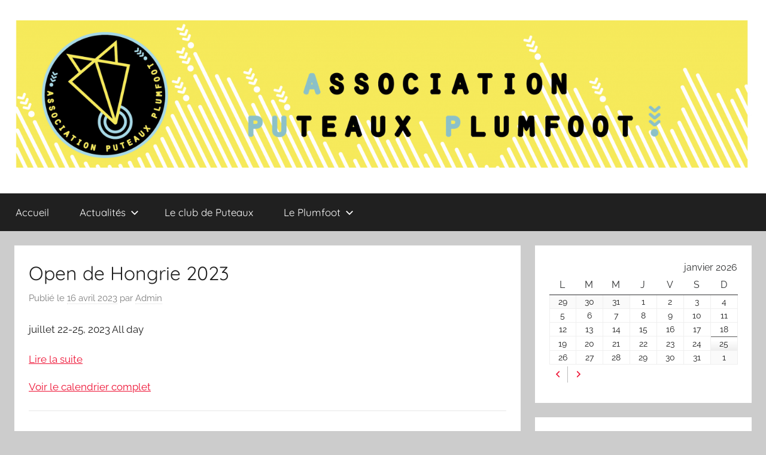

--- FILE ---
content_type: text/html; charset=UTF-8
request_url: http://www.apup.fr/mc-events/open-de-hongrie-2023/
body_size: 13272
content:
<!DOCTYPE html>
<html lang="fr-FR">

<head>
<meta charset="UTF-8">
<meta name="viewport" content="width=device-width, initial-scale=1">
<link rel="profile" href="http://gmpg.org/xfn/11">

<title>Open de Hongrie 2023 &#8211; Association Puteaux Plumfoot</title>
<meta name='robots' content='max-image-preview:large' />
<link rel='dns-prefetch' href='//www.apup.fr' />
<link rel='dns-prefetch' href='//cdnjs.cloudflare.com' />
<link rel='dns-prefetch' href='//use.fontawesome.com' />
<link rel='dns-prefetch' href='//s.w.org' />
<link rel="alternate" type="application/rss+xml" title="Association Puteaux Plumfoot &raquo; Flux" href="http://www.apup.fr/feed/" />
<link rel="alternate" type="application/rss+xml" title="Association Puteaux Plumfoot &raquo; Flux des commentaires" href="http://www.apup.fr/comments/feed/" />
		<script type="text/javascript">
			window._wpemojiSettings = {"baseUrl":"https:\/\/s.w.org\/images\/core\/emoji\/13.1.0\/72x72\/","ext":".png","svgUrl":"https:\/\/s.w.org\/images\/core\/emoji\/13.1.0\/svg\/","svgExt":".svg","source":{"concatemoji":"http:\/\/www.apup.fr\/wp-includes\/js\/wp-emoji-release.min.js?ver=5.8.12"}};
			!function(e,a,t){var n,r,o,i=a.createElement("canvas"),p=i.getContext&&i.getContext("2d");function s(e,t){var a=String.fromCharCode;p.clearRect(0,0,i.width,i.height),p.fillText(a.apply(this,e),0,0);e=i.toDataURL();return p.clearRect(0,0,i.width,i.height),p.fillText(a.apply(this,t),0,0),e===i.toDataURL()}function c(e){var t=a.createElement("script");t.src=e,t.defer=t.type="text/javascript",a.getElementsByTagName("head")[0].appendChild(t)}for(o=Array("flag","emoji"),t.supports={everything:!0,everythingExceptFlag:!0},r=0;r<o.length;r++)t.supports[o[r]]=function(e){if(!p||!p.fillText)return!1;switch(p.textBaseline="top",p.font="600 32px Arial",e){case"flag":return s([127987,65039,8205,9895,65039],[127987,65039,8203,9895,65039])?!1:!s([55356,56826,55356,56819],[55356,56826,8203,55356,56819])&&!s([55356,57332,56128,56423,56128,56418,56128,56421,56128,56430,56128,56423,56128,56447],[55356,57332,8203,56128,56423,8203,56128,56418,8203,56128,56421,8203,56128,56430,8203,56128,56423,8203,56128,56447]);case"emoji":return!s([10084,65039,8205,55357,56613],[10084,65039,8203,55357,56613])}return!1}(o[r]),t.supports.everything=t.supports.everything&&t.supports[o[r]],"flag"!==o[r]&&(t.supports.everythingExceptFlag=t.supports.everythingExceptFlag&&t.supports[o[r]]);t.supports.everythingExceptFlag=t.supports.everythingExceptFlag&&!t.supports.flag,t.DOMReady=!1,t.readyCallback=function(){t.DOMReady=!0},t.supports.everything||(n=function(){t.readyCallback()},a.addEventListener?(a.addEventListener("DOMContentLoaded",n,!1),e.addEventListener("load",n,!1)):(e.attachEvent("onload",n),a.attachEvent("onreadystatechange",function(){"complete"===a.readyState&&t.readyCallback()})),(n=t.source||{}).concatemoji?c(n.concatemoji):n.wpemoji&&n.twemoji&&(c(n.twemoji),c(n.wpemoji)))}(window,document,window._wpemojiSettings);
		</script>
		<style type="text/css">
img.wp-smiley,
img.emoji {
	display: inline !important;
	border: none !important;
	box-shadow: none !important;
	height: 1em !important;
	width: 1em !important;
	margin: 0 .07em !important;
	vertical-align: -0.1em !important;
	background: none !important;
	padding: 0 !important;
}
</style>
	<link rel='stylesheet' id='donovan-theme-fonts-css'  href='http://www.apup.fr/wp-content/fonts/31d1c835b49afc52c6c7563bb24da970.css?ver=20201110' type='text/css' media='all' />
<link rel='stylesheet' id='wp-block-library-css'  href='http://www.apup.fr/wp-includes/css/dist/block-library/style.min.css?ver=5.8.12' type='text/css' media='all' />
<link rel='stylesheet' id='contact-form-7-css'  href='http://www.apup.fr/wp-content/plugins/contact-form-7/includes/css/styles.css?ver=5.4.2' type='text/css' media='all' />
<link rel='stylesheet' id='dashicons-css'  href='http://www.apup.fr/wp-includes/css/dashicons.min.css?ver=5.8.12' type='text/css' media='all' />
<link rel='stylesheet' id='my-calendar-reset-css'  href='http://www.apup.fr/wp-content/plugins/my-calendar/css/reset.css?ver=5.8.12' type='text/css' media='all' />
<link rel='stylesheet' id='my-calendar-style-css'  href='http://www.apup.fr/wp-content/plugins/my-calendar/styles/twentytwenty.css?ver=5.8.12' type='text/css' media='all' />
<link rel='stylesheet' id='donovan-stylesheet-css'  href='http://www.apup.fr/wp-content/themes/donovan/style.css?ver=1.8.4' type='text/css' media='all' />
<style id='donovan-stylesheet-inline-css' type='text/css'>
.site-title, .site-description { position: absolute; clip: rect(1px, 1px, 1px, 1px); width: 1px; height: 1px; overflow: hidden; }
</style>
<link rel='stylesheet' id='nextgen_widgets_style-css'  href='http://www.apup.fr/wp-content/plugins/nextgen-gallery/products/photocrati_nextgen/modules/widget/static/widgets.css?ver=3.15' type='text/css' media='all' />
<link rel='stylesheet' id='nextgen_basic_thumbnails_style-css'  href='http://www.apup.fr/wp-content/plugins/nextgen-gallery/products/photocrati_nextgen/modules/nextgen_basic_gallery/static/thumbnails/nextgen_basic_thumbnails.css?ver=3.15' type='text/css' media='all' />
<link rel='stylesheet' id='ngg_basic_slideshow_style-css'  href='http://www.apup.fr/wp-content/plugins/nextgen-gallery/products/photocrati_nextgen/modules/nextgen_basic_gallery/static/slideshow/ngg_basic_slideshow.css?ver=3.15' type='text/css' media='all' />
<link rel='stylesheet' id='ngg_slick_slideshow_style-css'  href='http://www.apup.fr/wp-content/plugins/nextgen-gallery/products/photocrati_nextgen/modules/nextgen_basic_gallery/static/slideshow/slick/slick.css?ver=3.15' type='text/css' media='all' />
<link rel='stylesheet' id='ngg_slick_slideshow_theme-css'  href='http://www.apup.fr/wp-content/plugins/nextgen-gallery/products/photocrati_nextgen/modules/nextgen_basic_gallery/static/slideshow/slick/slick-theme.css?ver=3.15' type='text/css' media='all' />
<link rel='stylesheet' id='ngg_trigger_buttons-css'  href='http://www.apup.fr/wp-content/plugins/nextgen-gallery/products/photocrati_nextgen/modules/nextgen_gallery_display/static/trigger_buttons.css?ver=3.15' type='text/css' media='all' />
<link rel='stylesheet' id='fancybox-0-css'  href='http://www.apup.fr/wp-content/plugins/nextgen-gallery/products/photocrati_nextgen/modules/lightbox/static/fancybox/jquery.fancybox-1.3.4.css?ver=3.15' type='text/css' media='all' />
<link rel='stylesheet' id='fontawesome_v4_shim_style-css'  href='https://use.fontawesome.com/releases/v5.3.1/css/v4-shims.css?ver=5.8.12' type='text/css' media='all' />
<link rel='stylesheet' id='fontawesome-css'  href='https://use.fontawesome.com/releases/v5.3.1/css/all.css?ver=5.8.12' type='text/css' media='all' />
<link rel='stylesheet' id='nextgen_basic_slideshow_style-css'  href='http://www.apup.fr/wp-content/plugins/nextgen-gallery/products/photocrati_nextgen/modules/nextgen_basic_gallery/static/slideshow/ngg_basic_slideshow.css?ver=3.15' type='text/css' media='all' />
<link rel='stylesheet' id='um_fonticons_ii-css'  href='http://www.apup.fr/wp-content/plugins/ultimate-member/assets/css/um-fonticons-ii.css?ver=2.2.4' type='text/css' media='all' />
<link rel='stylesheet' id='um_fonticons_fa-css'  href='http://www.apup.fr/wp-content/plugins/ultimate-member/assets/css/um-fonticons-fa.css?ver=2.2.4' type='text/css' media='all' />
<link rel='stylesheet' id='select2-css'  href='http://www.apup.fr/wp-content/plugins/ultimate-member/assets/css/select2/select2.min.css?ver=4.0.13' type='text/css' media='all' />
<link rel='stylesheet' id='um_crop-css'  href='http://www.apup.fr/wp-content/plugins/ultimate-member/assets/css/um-crop.css?ver=2.2.4' type='text/css' media='all' />
<link rel='stylesheet' id='um_modal-css'  href='http://www.apup.fr/wp-content/plugins/ultimate-member/assets/css/um-modal.css?ver=2.2.4' type='text/css' media='all' />
<link rel='stylesheet' id='um_styles-css'  href='http://www.apup.fr/wp-content/plugins/ultimate-member/assets/css/um-styles.css?ver=2.2.4' type='text/css' media='all' />
<link rel='stylesheet' id='um_profile-css'  href='http://www.apup.fr/wp-content/plugins/ultimate-member/assets/css/um-profile.css?ver=2.2.4' type='text/css' media='all' />
<link rel='stylesheet' id='um_account-css'  href='http://www.apup.fr/wp-content/plugins/ultimate-member/assets/css/um-account.css?ver=2.2.4' type='text/css' media='all' />
<link rel='stylesheet' id='um_misc-css'  href='http://www.apup.fr/wp-content/plugins/ultimate-member/assets/css/um-misc.css?ver=2.2.4' type='text/css' media='all' />
<link rel='stylesheet' id='um_fileupload-css'  href='http://www.apup.fr/wp-content/plugins/ultimate-member/assets/css/um-fileupload.css?ver=2.2.4' type='text/css' media='all' />
<link rel='stylesheet' id='um_datetime-css'  href='http://www.apup.fr/wp-content/plugins/ultimate-member/assets/css/pickadate/default.css?ver=2.2.4' type='text/css' media='all' />
<link rel='stylesheet' id='um_datetime_date-css'  href='http://www.apup.fr/wp-content/plugins/ultimate-member/assets/css/pickadate/default.date.css?ver=2.2.4' type='text/css' media='all' />
<link rel='stylesheet' id='um_datetime_time-css'  href='http://www.apup.fr/wp-content/plugins/ultimate-member/assets/css/pickadate/default.time.css?ver=2.2.4' type='text/css' media='all' />
<link rel='stylesheet' id='um_raty-css'  href='http://www.apup.fr/wp-content/plugins/ultimate-member/assets/css/um-raty.css?ver=2.2.4' type='text/css' media='all' />
<link rel='stylesheet' id='um_scrollbar-css'  href='http://www.apup.fr/wp-content/plugins/ultimate-member/assets/css/simplebar.css?ver=2.2.4' type='text/css' media='all' />
<link rel='stylesheet' id='um_tipsy-css'  href='http://www.apup.fr/wp-content/plugins/ultimate-member/assets/css/um-tipsy.css?ver=2.2.4' type='text/css' media='all' />
<link rel='stylesheet' id='um_responsive-css'  href='http://www.apup.fr/wp-content/plugins/ultimate-member/assets/css/um-responsive.css?ver=2.2.4' type='text/css' media='all' />
<link rel='stylesheet' id='um_default_css-css'  href='http://www.apup.fr/wp-content/plugins/ultimate-member/assets/css/um-old-default.css?ver=2.2.4' type='text/css' media='all' />
<link rel='stylesheet' id='nggallery-css'  href='http://www.apup.fr/wp-content/plugins/nextgen-gallery/products/photocrati_nextgen/modules/ngglegacy/css/nggallery.css?ver=3.15' type='text/css' media='all' />
<script type='text/javascript' src='http://www.apup.fr/wp-includes/js/jquery/jquery.min.js?ver=3.6.0' id='jquery-core-js'></script>
<script type='text/javascript' src='http://www.apup.fr/wp-includes/js/jquery/jquery-migrate.min.js?ver=3.3.2' id='jquery-migrate-js'></script>
<script type='text/javascript' src='http://www.apup.fr/wp-content/themes/donovan/assets/js/svgxuse.min.js?ver=1.2.6' id='svgxuse-js'></script>
<script type='text/javascript' src='http://www.apup.fr/wp-content/plugins/nextgen-gallery/products/photocrati_nextgen/modules/nextgen_basic_gallery/static/slideshow/slick/slick-1.8.0-modded.js?ver=3.15' id='ngg_slick-js'></script>
<script type='text/javascript' id='photocrati_ajax-js-extra'>
/* <![CDATA[ */
var photocrati_ajax = {"url":"http:\/\/www.apup.fr\/index.php?photocrati_ajax=1","wp_home_url":"http:\/\/www.apup.fr","wp_site_url":"http:\/\/www.apup.fr","wp_root_url":"http:\/\/www.apup.fr","wp_plugins_url":"http:\/\/www.apup.fr\/wp-content\/plugins","wp_content_url":"http:\/\/www.apup.fr\/wp-content","wp_includes_url":"http:\/\/www.apup.fr\/wp-includes\/","ngg_param_slug":"nggallery"};
/* ]]> */
</script>
<script type='text/javascript' src='http://www.apup.fr/wp-content/plugins/nextgen-gallery/products/photocrati_nextgen/modules/ajax/static/ajax.min.js?ver=3.15' id='photocrati_ajax-js'></script>
<script type='text/javascript' src='http://www.apup.fr/wp-content/plugins/nextgen-gallery/products/photocrati_nextgen/modules/nextgen_basic_gallery/static/slideshow/ngg_basic_slideshow.js?ver=3.15' id='photocrati-nextgen_basic_slideshow-js'></script>
<script type='text/javascript' src='https://use.fontawesome.com/releases/v5.3.1/js/v4-shims.js?ver=5.3.1' id='fontawesome_v4_shim-js'></script>
<script type='text/javascript' defer integrity="sha384-kW+oWsYx3YpxvjtZjFXqazFpA7UP/MbiY4jvs+RWZo2+N94PFZ36T6TFkc9O3qoB" crossorigin="anonymous" data-auto-replace-svg="false" data-keep-original-source="false" data-search-pseudo-elements src='https://use.fontawesome.com/releases/v5.3.1/js/all.js?ver=5.3.1' id='fontawesome-js'></script>
<script type='text/javascript' src='http://www.apup.fr/wp-content/plugins/ultimate-member/assets/js/um-gdpr.min.js?ver=2.2.4' id='um-gdpr-js'></script>
<meta name="generator" content="Ultimate Page Builder - 1.0.11"/>
<link rel="https://api.w.org/" href="http://www.apup.fr/wp-json/" /><link rel="EditURI" type="application/rsd+xml" title="RSD" href="http://www.apup.fr/xmlrpc.php?rsd" />
<link rel="wlwmanifest" type="application/wlwmanifest+xml" href="http://www.apup.fr/wp-includes/wlwmanifest.xml" /> 
<meta name="generator" content="WordPress 5.8.12" />
<link rel="canonical" href="http://www.apup.fr/mc-events/open-de-hongrie-2023/" />
<link rel='shortlink' href='http://www.apup.fr/?p=3948' />
<link rel="alternate" type="application/json+oembed" href="http://www.apup.fr/wp-json/oembed/1.0/embed?url=http%3A%2F%2Fwww.apup.fr%2Fmc-events%2Fopen-de-hongrie-2023%2F" />
<link rel="alternate" type="text/xml+oembed" href="http://www.apup.fr/wp-json/oembed/1.0/embed?url=http%3A%2F%2Fwww.apup.fr%2Fmc-events%2Fopen-de-hongrie-2023%2F&#038;format=xml" />

<link rel="stylesheet" href="http://www.apup.fr/wp-content/plugins/count-per-day/counter.css" type="text/css" />

<style type="text/css">
<!--
/* Styles by My Calendar - Joseph C Dolson https://www.joedolson.com/ */

.mc-main .mc_general .event-title, .mc-main .mc_general .event-title a { background: #ffffcc; color: #000000; }
.mc-main .mc_general .event-title a:hover, .mc-main .mc_general .event-title a:focus { background: #ffffff;}
.mc-main .mc_entrainements .event-title, .mc-main .mc_entrainements .event-title a { background: #81d742; color: #000000; }
.mc-main .mc_entrainements .event-title a:hover, .mc-main .mc_entrainements .event-title a:focus { background: #b4ff75;}
.mc-main .mc_comptitions .event-title, .mc-main .mc_comptitions .event-title a { background: #1e73be; color: #ffffff; }
.mc-main .mc_comptitions .event-title a:hover, .mc-main .mc_comptitions .event-title a:focus { background: #00408b;}
.mc-main .mc_save-the-date .event-title, .mc-main .mc_save-the-date .event-title a { background: #dd3333; color: #ffffff; }
.mc-main .mc_save-the-date .event-title a:hover, .mc-main .mc_save-the-date .event-title a:focus { background: #aa0000;}
.mc-main {--primary-dark: #313233; --primary-light: #fff; --secondary-light: #fff; --secondary-dark: #000; --highlight-dark: #666; --highlight-light: #efefef; --category-mc_general: #ffffcc; --category-mc_entrainements: #81d742; --category-mc_comptitions: #1e73be; --category-mc_save-the-date: #dd3333; }
-->
</style>		<style type="text/css">
			.um_request_name {
				display: none !important;
			}
		</style>
	<!-- Analytics by WP-Statistics v13.1 - https://wp-statistics.com/ -->
</head>

<body class="mc-events-template-default single single-mc-events postid-3948 wp-custom-logo wp-embed-responsive author-hidden categories-hidden post-thumbnails-hidden post-thumbnail-hidden">

	<div id="page" class="site">
		<a class="skip-link screen-reader-text" href="#content">Aller au contenu</a>

		
		
		<header id="masthead" class="site-header clearfix" role="banner">

			<div class="header-main container clearfix">

				<div id="logo" class="site-branding clearfix">

					<a href="http://www.apup.fr/" class="custom-logo-link" rel="home"><img width="3333" height="667" src="http://www.apup.fr/wp-content/uploads/2017/07/cropped-bandeau-site-APUP-7.png" class="custom-logo" alt="Association Puteaux Plumfoot" srcset="http://www.apup.fr/wp-content/uploads/2017/07/cropped-bandeau-site-APUP-7.png 3333w, http://www.apup.fr/wp-content/uploads/2017/07/cropped-bandeau-site-APUP-7-300x60.png 300w, http://www.apup.fr/wp-content/uploads/2017/07/cropped-bandeau-site-APUP-7-1024x205.png 1024w, http://www.apup.fr/wp-content/uploads/2017/07/cropped-bandeau-site-APUP-7-768x154.png 768w, http://www.apup.fr/wp-content/uploads/2017/07/cropped-bandeau-site-APUP-7-1536x307.png 1536w, http://www.apup.fr/wp-content/uploads/2017/07/cropped-bandeau-site-APUP-7-2048x410.png 2048w" sizes="(max-width: 3333px) 100vw, 3333px" /></a>					
			<p class="site-title"><a href="http://www.apup.fr/" rel="home">Association Puteaux Plumfoot</a></p>

							
				</div><!-- .site-branding -->

				
			</div><!-- .header-main -->

			

	<div id="main-navigation-wrap" class="primary-navigation-wrap">

		<div id="main-navigation-container" class="primary-navigation-container container">

			
			<button class="primary-menu-toggle menu-toggle" aria-controls="primary-menu" aria-expanded="false" >
				<svg class="icon icon-menu" aria-hidden="true" role="img"> <use xlink:href="http://www.apup.fr/wp-content/themes/donovan/assets/icons/genericons-neue.svg#menu"></use> </svg><svg class="icon icon-close" aria-hidden="true" role="img"> <use xlink:href="http://www.apup.fr/wp-content/themes/donovan/assets/icons/genericons-neue.svg#close"></use> </svg>				<span class="menu-toggle-text">Menu</span>
			</button>

			<div class="primary-navigation">

				<nav id="site-navigation" class="main-navigation" role="navigation"  aria-label="Primary Menu">

					<ul id="primary-menu" class="menu"><li id="menu-item-2389" class="menu-item menu-item-type-post_type menu-item-object-page menu-item-home menu-item-2389"><a href="http://www.apup.fr/">Accueil</a></li>
<li id="menu-item-47" class="menu-item menu-item-type-taxonomy menu-item-object-category menu-item-has-children menu-item-47"><a title="Actualités Plumfoot" href="http://www.apup.fr/category/actualites/">Actualités<svg class="icon icon-expand" aria-hidden="true" role="img"> <use xlink:href="http://www.apup.fr/wp-content/themes/donovan/assets/icons/genericons-neue.svg#expand"></use> </svg></a>
<ul class="sub-menu">
	<li id="menu-item-3535" class="menu-item menu-item-type-taxonomy menu-item-object-category menu-item-3535"><a href="http://www.apup.fr/category/actualites/puteaux/">Puteaux</a></li>
	<li id="menu-item-3533" class="menu-item menu-item-type-taxonomy menu-item-object-category menu-item-3533"><a href="http://www.apup.fr/category/actualites/france/">France</a></li>
	<li id="menu-item-3534" class="menu-item menu-item-type-taxonomy menu-item-object-category menu-item-3534"><a href="http://www.apup.fr/category/actualites/international/">International</a></li>
</ul>
</li>
<li id="menu-item-48" class="menu-item menu-item-type-taxonomy menu-item-object-category menu-item-48"><a href="http://www.apup.fr/category/club-puteaux/">Le club de Puteaux</a></li>
<li id="menu-item-49" class="menu-item menu-item-type-taxonomy menu-item-object-category menu-item-has-children menu-item-49"><a href="http://www.apup.fr/category/plumfoot/">Le Plumfoot<svg class="icon icon-expand" aria-hidden="true" role="img"> <use xlink:href="http://www.apup.fr/wp-content/themes/donovan/assets/icons/genericons-neue.svg#expand"></use> </svg></a>
<ul class="sub-menu">
	<li id="menu-item-3546" class="menu-item menu-item-type-taxonomy menu-item-object-category menu-item-3546"><a href="http://www.apup.fr/category/plumfoot/presentation/">Présentation</a></li>
	<li id="menu-item-3545" class="menu-item menu-item-type-taxonomy menu-item-object-category menu-item-3545"><a href="http://www.apup.fr/category/plumfoot/histoire/">Histoire</a></li>
</ul>
</li>
</ul>				</nav><!-- #site-navigation -->

			</div><!-- .primary-navigation -->

		</div>

	</div>



			
			
		</header><!-- #masthead -->

		
		<div id="content" class="site-content container">

			
	<div id="primary" class="content-area">
		<main id="main" class="site-main">

		
<article id="post-3948" class="post-3948 mc-events type-mc-events status-publish hentry mc-event-category-competitions comments-off">

	
	<div class="post-content">

		<header class="entry-header">

			<h1 class="entry-title"> Open de Hongrie 2023</h1>
			<div class="entry-meta post-details"><span class="posted-on meta-date">Publié le <a href="http://www.apup.fr/mc-events/open-de-hongrie-2023/" rel="bookmark"><time class="entry-date published updated" datetime="2023-04-16T21:45:39+02:00">16 avril 2023</time></a></span><span class="posted-by meta-author"> par <span class="author vcard"><a class="url fn n" href="http://www.apup.fr/author/trang/" title="Afficher tous les articles par Admin" rel="author">Admin</a></span></span></div>
		</header><!-- .entry-header -->

		<div class="entry-content clearfix">

			

	<div id='mc_single_22_629-single-' class='mc-mc_single_629 single-event mc_comptitions past-event mc_primary_competitions multidate vevent mc_rel_comptitions'>
	<span class="summary screen-reader-text">Open de Hongrie 2023</span>
	<div id='mc_single_22_629-single-details-' class='details no-image' role='alert' aria-labelledby='mc_629-title-' itemscope itemtype='http://schema.org/Event'>
	<meta itemprop='name' content='Open de Hongrie 2023' />

	
	<div class='time-block'>
		<p><span class='mc-event-date dtstart' itemprop='startDate' title='2023-07-22T00:00:00+01:00' content='2023-07-22T00:00:00+01:00'>juillet 22-25, 2023</span> <span class='event-time'>All day</span></p><meta itemprop='startDate' content='2023-07-22T00:00:00' /><meta itemprop='endDate' content='2023-07-25T23:59:59'/><meta itemprop="duration" content="PD4TH0M0"/>
	</div>
		<div class="sharing">	<p class='mc_details'><a aria-label='Détails de Open de Hongrie 2023' itemprop='url' href='http://www.apup.fr/my-calendar/?mc_id=629'>Lire la suite</a></p>
</div>
		<p class='view-full'><a href='http://www.apup.fr/my-calendar/'>Voir le calendrier complet</a></p>
	</div><!--end .details-->
	</div>

			
		</div><!-- .entry-content -->

		
	</div><!-- .post-content -->

	<footer class="entry-footer post-details">
			</footer><!-- .entry-footer -->

</article>

	<nav class="navigation post-navigation" role="navigation" aria-label="Publications">
		<h2 class="screen-reader-text">Navigation de l’article</h2>
		<div class="nav-links"><div class="nav-previous"><a href="http://www.apup.fr/mc-events/competition-nationale-a-montreuil-mai-2023/" rel="prev"><span class="nav-link-text">Article précédent</span><h3 class="entry-title"> Compétition nationale à Montreuil Mai 2023</h3></a></div><div class="nav-next"><a href="http://www.apup.fr/mc-events/championnat-de-france-a-puteaux-juillet-2023/" rel="next"><span class="nav-link-text">Article suivant</span><h3 class="entry-title"> Championnat de France à Puteaux Juillet 2023</h3></a></div></div>
	</nav>
		</main><!-- #main -->
	</div><!-- #primary -->


	<section id="secondary" class="sidebar widget-area clearfix" role="complementary">

		<section id="my_calendar_mini_widget-2" class="widget widget_my_calendar_mini_widget">
<div id="mc_mini_widget-2" class="mc-main mcjs listjs gridjs minijs ajaxjs mini month mc_mini_widget-2" aria-live='assertive' aria-atomic='true' aria-relevant='additions'>
<table class="my-calendar-table">
<caption class="heading my-calendar-month">janvier 2026 </caption>
<thead>
	<tr class='mc-row'>
		<th scope="col" class='day-heading mon'><span aria-hidden="true"><abbr title="Lundi">L</abbr></span><span class="screen-reader-text">lundi</span></th>
		<th scope="col" class='day-heading tues'><span aria-hidden="true"><abbr title="Mardi">M</abbr></span><span class="screen-reader-text">mardi</span></th>
		<th scope="col" class='day-heading wed'><span aria-hidden="true"><abbr title="Mercredi">M</abbr></span><span class="screen-reader-text">mercredi</span></th>
		<th scope="col" class='day-heading thur'><span aria-hidden="true"><abbr title="Jeudi">J</abbr></span><span class="screen-reader-text">jeudi</span></th>
		<th scope="col" class='day-heading fri'><span aria-hidden="true"><abbr title="Vendredi">V</abbr></span><span class="screen-reader-text">vendredi</span></th>
		<th scope="col" class='weekend-heading sat'><span aria-hidden="true"><abbr title="Samedi">S</abbr></span><span class="screen-reader-text">samedi</span></th>
		<th scope="col" class='weekend-heading sun'><span aria-hidden="true"><abbr title="Dimanche">D</abbr></span><span class="screen-reader-text">dimanche</span></th>
	</tr>
</thead>
<tbody>
<tr class='mc-row'><td class='no-events lundi lun past-day past-date  nextmonth no-events day-with-date'><span class='mc-date no-events'><span aria-hidden='true'>29</span><span class='screen-reader-text'>29 décembre 2025</span></span>
</td>
<td class='no-events mardi mar past-day past-date  nextmonth no-events day-with-date'><span class='mc-date no-events'><span aria-hidden='true'>30</span><span class='screen-reader-text'>30 décembre 2025</span></span>
</td>
<td class='no-events mercredi mer past-day past-date  nextmonth no-events day-with-date'><span class='mc-date no-events'><span aria-hidden='true'>31</span><span class='screen-reader-text'>31 décembre 2025</span></span>
</td>
<td class='no-events jeudi jeu past-day past-date   no-events day-with-date'><span class='mc-date no-events'><span aria-hidden='true'>1</span><span class='screen-reader-text'>1 janvier 2026</span></span>
</td>
<td class='no-events vendredi ven past-day past-date   no-events day-with-date'><span class='mc-date no-events'><span aria-hidden='true'>2</span><span class='screen-reader-text'>2 janvier 2026</span></span>
</td>
<td class='no-events samedi sam past-day past-date weekend  no-events day-with-date'><span class='mc-date no-events'><span aria-hidden='true'>3</span><span class='screen-reader-text'>3 janvier 2026</span></span>
</td>
<td class='no-events dimanche dim past-day past-date weekend  no-events day-with-date'><span class='mc-date no-events'><span aria-hidden='true'>4</span><span class='screen-reader-text'>4 janvier 2026</span></span>
</td>
</tr>
<!-- End Event Row -->
<tr class='mc-row'><td class='no-events lundi lun past-day past-date   no-events day-with-date'><span class='mc-date no-events'><span aria-hidden='true'>5</span><span class='screen-reader-text'>5 janvier 2026</span></span>
</td>
<td class='no-events mardi mar past-day past-date   no-events day-with-date'><span class='mc-date no-events'><span aria-hidden='true'>6</span><span class='screen-reader-text'>6 janvier 2026</span></span>
</td>
<td class='no-events mercredi mer past-day past-date   no-events day-with-date'><span class='mc-date no-events'><span aria-hidden='true'>7</span><span class='screen-reader-text'>7 janvier 2026</span></span>
</td>
<td class='no-events jeudi jeu past-day past-date   no-events day-with-date'><span class='mc-date no-events'><span aria-hidden='true'>8</span><span class='screen-reader-text'>8 janvier 2026</span></span>
</td>
<td class='no-events vendredi ven past-day past-date   no-events day-with-date'><span class='mc-date no-events'><span aria-hidden='true'>9</span><span class='screen-reader-text'>9 janvier 2026</span></span>
</td>
<td class='no-events samedi sam past-day past-date weekend  no-events day-with-date'><span class='mc-date no-events'><span aria-hidden='true'>10</span><span class='screen-reader-text'>10 janvier 2026</span></span>
</td>
<td class='no-events dimanche dim past-day past-date weekend  no-events day-with-date'><span class='mc-date no-events'><span aria-hidden='true'>11</span><span class='screen-reader-text'>11 janvier 2026</span></span>
</td>
</tr>
<!-- End Event Row -->
<tr class='mc-row'><td class='no-events lundi lun past-day past-date   no-events day-with-date'><span class='mc-date no-events'><span aria-hidden='true'>12</span><span class='screen-reader-text'>12 janvier 2026</span></span>
</td>
<td class='no-events mardi mar past-day past-date   no-events day-with-date'><span class='mc-date no-events'><span aria-hidden='true'>13</span><span class='screen-reader-text'>13 janvier 2026</span></span>
</td>
<td class='no-events mercredi mer past-day past-date   no-events day-with-date'><span class='mc-date no-events'><span aria-hidden='true'>14</span><span class='screen-reader-text'>14 janvier 2026</span></span>
</td>
<td class='no-events jeudi jeu past-day past-date   no-events day-with-date'><span class='mc-date no-events'><span aria-hidden='true'>15</span><span class='screen-reader-text'>15 janvier 2026</span></span>
</td>
<td class='no-events vendredi ven past-day past-date   no-events day-with-date'><span class='mc-date no-events'><span aria-hidden='true'>16</span><span class='screen-reader-text'>16 janvier 2026</span></span>
</td>
<td class='no-events samedi sam past-day past-date weekend  no-events day-with-date'><span class='mc-date no-events'><span aria-hidden='true'>17</span><span class='screen-reader-text'>17 janvier 2026</span></span>
</td>
<td class='no-events dimanche dim past-day past-date weekend  no-events day-with-date'><span class='mc-date no-events'><span aria-hidden='true'>18</span><span class='screen-reader-text'>18 janvier 2026</span></span>
</td>
</tr>
<!-- End Event Row -->
<tr class='mc-row'><td class='no-events lundi lun past-day past-date   no-events day-with-date'><span class='mc-date no-events'><span aria-hidden='true'>19</span><span class='screen-reader-text'>19 janvier 2026</span></span>
</td>
<td class='no-events mardi mar past-day past-date   no-events day-with-date'><span class='mc-date no-events'><span aria-hidden='true'>20</span><span class='screen-reader-text'>20 janvier 2026</span></span>
</td>
<td class='no-events mercredi mer past-day past-date   no-events day-with-date'><span class='mc-date no-events'><span aria-hidden='true'>21</span><span class='screen-reader-text'>21 janvier 2026</span></span>
</td>
<td class='no-events jeudi jeu past-day past-date   no-events day-with-date'><span class='mc-date no-events'><span aria-hidden='true'>22</span><span class='screen-reader-text'>22 janvier 2026</span></span>
</td>
<td class='no-events vendredi ven past-day past-date   no-events day-with-date'><span class='mc-date no-events'><span aria-hidden='true'>23</span><span class='screen-reader-text'>23 janvier 2026</span></span>
</td>
<td class='no-events samedi sam past-day past-date weekend  no-events day-with-date'><span class='mc-date no-events'><span aria-hidden='true'>24</span><span class='screen-reader-text'>24 janvier 2026</span></span>
</td>
<td aria-current="date" class='no-events dimanche dim current-day weekend  no-events day-with-date'><span class='mc-date no-events'><span aria-hidden='true'>25</span><span class='screen-reader-text'>25 janvier 2026</span></span>
</td>
</tr>
<!-- End Event Row -->
<tr class='mc-row'><td class='no-events lundi lun future-day   no-events day-with-date'><span class='mc-date no-events'><span aria-hidden='true'>26</span><span class='screen-reader-text'>26 janvier 2026</span></span>
</td>
<td class='no-events mardi mar future-day   no-events day-with-date'><span class='mc-date no-events'><span aria-hidden='true'>27</span><span class='screen-reader-text'>27 janvier 2026</span></span>
</td>
<td class='no-events mercredi mer future-day   no-events day-with-date'><span class='mc-date no-events'><span aria-hidden='true'>28</span><span class='screen-reader-text'>28 janvier 2026</span></span>
</td>
<td class='no-events jeudi jeu future-day   no-events day-with-date'><span class='mc-date no-events'><span aria-hidden='true'>29</span><span class='screen-reader-text'>29 janvier 2026</span></span>
</td>
<td class='no-events vendredi ven future-day   no-events day-with-date'><span class='mc-date no-events'><span aria-hidden='true'>30</span><span class='screen-reader-text'>30 janvier 2026</span></span>
</td>
<td class='no-events samedi sam future-day weekend  no-events day-with-date'><span class='mc-date no-events'><span aria-hidden='true'>31</span><span class='screen-reader-text'>31 janvier 2026</span></span>
</td>
<td class='no-events dimanche dim future-day weekend nextmonth no-events day-with-date'><span class='mc-date no-events'><span aria-hidden='true'>1</span><span class='screen-reader-text'>1 février 2026</span></span>
</td>
</tr>
<!-- End Event Row -->

</tbody>
</table><div class='mc_bottomnav my-calendar-footer'>
		<div class="my-calendar-nav">
			<ul>
				<li class="my-calendar-prev"><a href="http://www.apup.fr/mc-events/open-de-hongrie-2023/?yr=2025&#038;month=12&#038;dy&#038;cid=mc_mini_widget-2" rel="nofollow" class="mcajax"><span class="maybe-hide">Précédent</span></a></li><li class="my-calendar-next"><a href="http://www.apup.fr/mc-events/open-de-hongrie-2023/?yr=2026&#038;month=2&#038;dy&#038;cid=mc_mini_widget-2" rel="nofollow" class="mcajax"><span class="maybe-hide">Suivant</span></a></li>
			</ul>
		</div></div>
</div></section><section id="slideshow-7" class="widget widget_slideshow"><h4 class="widget-title">Slideshow</h4><div class="ngg_slideshow widget">
    

<div class="ngg-galleryoverview ngg-slideshow"
	 id="ngg-slideshow-a87e581bfc3ca1d0c67f920988331c9d-6279409760"
     data-gallery-id="a87e581bfc3ca1d0c67f920988331c9d"
     style="max-width: 300px; max-height: 200px;">

 	<div id="ngg-image-0" class="ngg-gallery-slideshow-image" style="height:200px">

        <a href="http://www.apup.fr/wp-content/gallery/home_page/open_fr_2016_smash_face.jpg"
           title=""
           data-src="http://www.apup.fr/wp-content/gallery/home_page/open_fr_2016_smash_face.jpg"
           data-thumbnail="http://www.apup.fr/wp-content/gallery/home_page/thumbs/thumbs_open_fr_2016_smash_face.jpg"
           data-image-id="121"
           data-title="Smash de face"
           data-description=""
           class="ngg-fancybox" rel="a87e581bfc3ca1d0c67f920988331c9d">

            <img data-image-id='121'
                 title=""
                 alt="Smash de face"
                 src="http://www.apup.fr/wp-content/gallery/home_page/open_fr_2016_smash_face.jpg"
                 style="max-height: 180px;"/>
        </a>

        </div> 
<div id="ngg-image-1" class="ngg-gallery-slideshow-image" style="height:200px">

        <a href="http://www.apup.fr/wp-content/gallery/home_page/cdm_024.jpg"
           title=""
           data-src="http://www.apup.fr/wp-content/gallery/home_page/cdm_024.jpg"
           data-thumbnail="http://www.apup.fr/wp-content/gallery/home_page/thumbs/thumbs_cdm_024.jpg"
           data-image-id="122"
           data-title="Merci à l&#039;équipe Italienne pour l&#039;organisation"
           data-description=""
           class="ngg-fancybox" rel="a87e581bfc3ca1d0c67f920988331c9d">

            <img data-image-id='122'
                 title=""
                 alt="Merci à l&#039;équipe Italienne pour l&#039;organisation"
                 src="http://www.apup.fr/wp-content/gallery/home_page/cdm_024.jpg"
                 style="max-height: 180px;"/>
        </a>

        </div> 
<div id="ngg-image-2" class="ngg-gallery-slideshow-image" style="height:200px">

        <a href="http://www.apup.fr/wp-content/gallery/home_page/open_fr_14_016.jpg"
           title=""
           data-src="http://www.apup.fr/wp-content/gallery/home_page/open_fr_14_016.jpg"
           data-thumbnail="http://www.apup.fr/wp-content/gallery/home_page/thumbs/thumbs_open_fr_14_016.jpg"
           data-image-id="123"
           data-title="June (Paris) bravo pour la 1ère compétition"
           data-description=""
           class="ngg-fancybox" rel="a87e581bfc3ca1d0c67f920988331c9d">

            <img data-image-id='123'
                 title=""
                 alt="June (Paris) bravo pour la 1ère compétition"
                 src="http://www.apup.fr/wp-content/gallery/home_page/open_fr_14_016.jpg"
                 style="max-height: 180px;"/>
        </a>

        </div> 
<div id="ngg-image-3" class="ngg-gallery-slideshow-image" style="height:200px">

        <a href="http://www.apup.fr/wp-content/gallery/home_page/cdm_017.jpg"
           title=""
           data-src="http://www.apup.fr/wp-content/gallery/home_page/cdm_017.jpg"
           data-thumbnail="http://www.apup.fr/wp-content/gallery/home_page/thumbs/thumbs_cdm_017.jpg"
           data-image-id="126"
           data-title="Visite Rome"
           data-description=""
           class="ngg-fancybox" rel="a87e581bfc3ca1d0c67f920988331c9d">

            <img data-image-id='126'
                 title=""
                 alt="Visite Rome"
                 src="http://www.apup.fr/wp-content/gallery/home_page/cdm_017.jpg"
                 style="max-height: 180px;"/>
        </a>

        </div> 
<div id="ngg-image-4" class="ngg-gallery-slideshow-image" style="height:200px">

        <a href="http://www.apup.fr/wp-content/gallery/home_page/open_fr_2015_puteaux.jpg"
           title=""
           data-src="http://www.apup.fr/wp-content/gallery/home_page/open_fr_2015_puteaux.jpg"
           data-thumbnail="http://www.apup.fr/wp-content/gallery/home_page/thumbs/thumbs_open_fr_2015_puteaux.jpg"
           data-image-id="127"
           data-title="Equipe Puteaux"
           data-description=""
           class="ngg-fancybox" rel="a87e581bfc3ca1d0c67f920988331c9d">

            <img data-image-id='127'
                 title=""
                 alt="Equipe Puteaux"
                 src="http://www.apup.fr/wp-content/gallery/home_page/open_fr_2015_puteaux.jpg"
                 style="max-height: 180px;"/>
        </a>

        </div> 
<div id="ngg-image-5" class="ngg-gallery-slideshow-image" style="height:200px">

        <a href="http://www.apup.fr/wp-content/gallery/home_page/puteaux_2014_002.jpg"
           title=""
           data-src="http://www.apup.fr/wp-content/gallery/home_page/puteaux_2014_002.jpg"
           data-thumbnail="http://www.apup.fr/wp-content/gallery/home_page/thumbs/thumbs_puteaux_2014_002.jpg"
           data-image-id="128"
           data-title="OLYMPUS DIGITAL CAMERA"
           data-description=""
           class="ngg-fancybox" rel="a87e581bfc3ca1d0c67f920988331c9d">

            <img data-image-id='128'
                 title=""
                 alt="OLYMPUS DIGITAL CAMERA"
                 src="http://www.apup.fr/wp-content/gallery/home_page/puteaux_2014_002.jpg"
                 style="max-height: 180px;"/>
        </a>

        </div> 
<div id="ngg-image-6" class="ngg-gallery-slideshow-image" style="height:200px">

        <a href="http://www.apup.fr/wp-content/gallery/home_page/photo21.jpg"
           title=""
           data-src="http://www.apup.fr/wp-content/gallery/home_page/photo21.jpg"
           data-thumbnail="http://www.apup.fr/wp-content/gallery/home_page/thumbs/thumbs_photo21.jpg"
           data-image-id="129"
           data-title="Le baby Lotus"
           data-description=""
           class="ngg-fancybox" rel="a87e581bfc3ca1d0c67f920988331c9d">

            <img data-image-id='129'
                 title=""
                 alt="Le baby Lotus"
                 src="http://www.apup.fr/wp-content/gallery/home_page/photo21.jpg"
                 style="max-height: 180px;"/>
        </a>

        </div> 
<div id="ngg-image-7" class="ngg-gallery-slideshow-image" style="height:200px">

        <a href="http://www.apup.fr/wp-content/gallery/home_page/07_equipe.jpg"
           title=""
           data-src="http://www.apup.fr/wp-content/gallery/home_page/07_equipe.jpg"
           data-thumbnail="http://www.apup.fr/wp-content/gallery/home_page/thumbs/thumbs_07_equipe.jpg"
           data-image-id="130"
           data-title="Notre équipe"
           data-description=""
           class="ngg-fancybox" rel="a87e581bfc3ca1d0c67f920988331c9d">

            <img data-image-id='130'
                 title=""
                 alt="Notre équipe"
                 src="http://www.apup.fr/wp-content/gallery/home_page/07_equipe.jpg"
                 style="max-height: 180px;"/>
        </a>

        </div> 
<div id="ngg-image-8" class="ngg-gallery-slideshow-image" style="height:200px">

        <a href="http://www.apup.fr/wp-content/gallery/home_page/free_style.jpg"
           title=""
           data-src="http://www.apup.fr/wp-content/gallery/home_page/free_style.jpg"
           data-thumbnail="http://www.apup.fr/wp-content/gallery/home_page/thumbs/thumbs_free_style.jpg"
           data-image-id="131"
           data-title="free_style"
           data-description=""
           class="ngg-fancybox" rel="a87e581bfc3ca1d0c67f920988331c9d">

            <img data-image-id='131'
                 title=""
                 alt="free_style"
                 src="http://www.apup.fr/wp-content/gallery/home_page/free_style.jpg"
                 style="max-height: 180px;"/>
        </a>

        </div> 
<div id="ngg-image-9" class="ngg-gallery-slideshow-image" style="height:200px">

        <a href="http://www.apup.fr/wp-content/gallery/home_page/photo_4.jpg"
           title=""
           data-src="http://www.apup.fr/wp-content/gallery/home_page/photo_4.jpg"
           data-thumbnail="http://www.apup.fr/wp-content/gallery/home_page/thumbs/thumbs_photo_4.jpg"
           data-image-id="132"
           data-title="photo_4"
           data-description=""
           class="ngg-fancybox" rel="a87e581bfc3ca1d0c67f920988331c9d">

            <img data-image-id='132'
                 title=""
                 alt="photo_4"
                 src="http://www.apup.fr/wp-content/gallery/home_page/photo_4.jpg"
                 style="max-height: 180px;"/>
        </a>

        </div> 
<div id="ngg-image-10" class="ngg-gallery-slideshow-image" style="height:200px">

        <a href="http://www.apup.fr/wp-content/gallery/home_page/IMG_E0670.JPG"
           title=""
           data-src="http://www.apup.fr/wp-content/gallery/home_page/IMG_E0670.JPG"
           data-thumbnail="http://www.apup.fr/wp-content/gallery/home_page/thumbs/thumbs_IMG_E0670.JPG"
           data-image-id="118"
           data-title="IMG_E0670"
           data-description=""
           class="ngg-fancybox" rel="a87e581bfc3ca1d0c67f920988331c9d">

            <img data-image-id='118'
                 title=""
                 alt="IMG_E0670"
                 src="http://www.apup.fr/wp-content/gallery/home_page/IMG_E0670.JPG"
                 style="max-height: 180px;"/>
        </a>

        </div> 
<div id="ngg-image-11" class="ngg-gallery-slideshow-image" style="height:200px">

        <a href="http://www.apup.fr/wp-content/gallery/home_page/QIMW5479.JPG"
           title=""
           data-src="http://www.apup.fr/wp-content/gallery/home_page/QIMW5479.JPG"
           data-thumbnail="http://www.apup.fr/wp-content/gallery/home_page/thumbs/thumbs_QIMW5479.JPG"
           data-image-id="119"
           data-title="QIMW5479"
           data-description=""
           class="ngg-fancybox" rel="a87e581bfc3ca1d0c67f920988331c9d">

            <img data-image-id='119'
                 title=""
                 alt="QIMW5479"
                 src="http://www.apup.fr/wp-content/gallery/home_page/QIMW5479.JPG"
                 style="max-height: 180px;"/>
        </a>

        </div> 
<div id="ngg-image-12" class="ngg-gallery-slideshow-image" style="height:200px">

        <a href="http://www.apup.fr/wp-content/gallery/home_page/etienne-jeremy.jpg"
           title=""
           data-src="http://www.apup.fr/wp-content/gallery/home_page/etienne-jeremy.jpg"
           data-thumbnail="http://www.apup.fr/wp-content/gallery/home_page/thumbs/thumbs_etienne-jeremy.jpg"
           data-image-id="111"
           data-title="etienne jeremy"
           data-description=""
           class="ngg-fancybox" rel="a87e581bfc3ca1d0c67f920988331c9d">

            <img data-image-id='111'
                 title=""
                 alt="etienne jeremy"
                 src="http://www.apup.fr/wp-content/gallery/home_page/etienne-jeremy.jpg"
                 style="max-height: 180px;"/>
        </a>

        </div> 
<div id="ngg-image-13" class="ngg-gallery-slideshow-image" style="height:200px">

        <a href="http://www.apup.fr/wp-content/gallery/home_page/IMG_0563.jpeg"
           title=""
           data-src="http://www.apup.fr/wp-content/gallery/home_page/IMG_0563.jpeg"
           data-thumbnail="http://www.apup.fr/wp-content/gallery/home_page/thumbs/thumbs_IMG_0563.jpeg"
           data-image-id="113"
           data-title="IMG_0563"
           data-description=""
           class="ngg-fancybox" rel="a87e581bfc3ca1d0c67f920988331c9d">

            <img data-image-id='113'
                 title=""
                 alt="IMG_0563"
                 src="http://www.apup.fr/wp-content/gallery/home_page/IMG_0563.jpeg"
                 style="max-height: 180px;"/>
        </a>

        </div> 
<div id="ngg-image-14" class="ngg-gallery-slideshow-image" style="height:200px">

        <a href="http://www.apup.fr/wp-content/gallery/home_page/IMG_0603.JPG"
           title=""
           data-src="http://www.apup.fr/wp-content/gallery/home_page/IMG_0603.JPG"
           data-thumbnail="http://www.apup.fr/wp-content/gallery/home_page/thumbs/thumbs_IMG_0603.JPG"
           data-image-id="115"
           data-title="IMG_0603"
           data-description=""
           class="ngg-fancybox" rel="a87e581bfc3ca1d0c67f920988331c9d">

            <img data-image-id='115'
                 title=""
                 alt="IMG_0603"
                 src="http://www.apup.fr/wp-content/gallery/home_page/IMG_0603.JPG"
                 style="max-height: 180px;"/>
        </a>

        </div> 
<div id="ngg-image-15" class="ngg-gallery-slideshow-image" style="height:200px">

        <a href="http://www.apup.fr/wp-content/gallery/home_page/IMG_E1018.jpg"
           title=""
           data-src="http://www.apup.fr/wp-content/gallery/home_page/IMG_E1018.jpg"
           data-thumbnail="http://www.apup.fr/wp-content/gallery/home_page/thumbs/thumbs_IMG_E1018.jpg"
           data-image-id="109"
           data-title="IMG_E1018"
           data-description=""
           class="ngg-fancybox" rel="a87e581bfc3ca1d0c67f920988331c9d">

            <img data-image-id='109'
                 title=""
                 alt="IMG_E1018"
                 src="http://www.apup.fr/wp-content/gallery/home_page/IMG_E1018.jpg"
                 style="max-height: 180px;"/>
        </a>

        </div> 
<div id="ngg-image-16" class="ngg-gallery-slideshow-image" style="height:200px">

        <a href="http://www.apup.fr/wp-content/gallery/home_page/cdm_016.jpg"
           title=""
           data-src="http://www.apup.fr/wp-content/gallery/home_page/cdm_016.jpg"
           data-thumbnail="http://www.apup.fr/wp-content/gallery/home_page/thumbs/thumbs_cdm_016.jpg"
           data-image-id="81"
           data-title="Finale Simple Homme - Double smash"
           data-description=""
           class="ngg-fancybox" rel="a87e581bfc3ca1d0c67f920988331c9d">

            <img data-image-id='81'
                 title=""
                 alt="Finale Simple Homme - Double smash"
                 src="http://www.apup.fr/wp-content/gallery/home_page/cdm_016.jpg"
                 style="max-height: 180px;"/>
        </a>

        </div> 
<div id="ngg-image-17" class="ngg-gallery-slideshow-image" style="height:200px">

        <a href="http://www.apup.fr/wp-content/gallery/home_page/IMG_7123.JPG"
           title=""
           data-src="http://www.apup.fr/wp-content/gallery/home_page/IMG_7123.JPG"
           data-thumbnail="http://www.apup.fr/wp-content/gallery/home_page/thumbs/thumbs_IMG_7123.JPG"
           data-image-id="117"
           data-title="IMG_7123"
           data-description=""
           class="ngg-fancybox" rel="a87e581bfc3ca1d0c67f920988331c9d">

            <img data-image-id='117'
                 title=""
                 alt="IMG_7123"
                 src="http://www.apup.fr/wp-content/gallery/home_page/IMG_7123.JPG"
                 style="max-height: 180px;"/>
        </a>

        </div> 
<div id="ngg-image-18" class="ngg-gallery-slideshow-image" style="height:200px">

        <a href="http://www.apup.fr/wp-content/gallery/home_page/puteaux_2014_001.jpg"
           title=""
           data-src="http://www.apup.fr/wp-content/gallery/home_page/puteaux_2014_001.jpg"
           data-thumbnail="http://www.apup.fr/wp-content/gallery/home_page/thumbs/thumbs_puteaux_2014_001.jpg"
           data-image-id="14"
           data-title="OLYMPUS DIGITAL CAMERA"
           data-description=""
           class="ngg-fancybox" rel="a87e581bfc3ca1d0c67f920988331c9d">

            <img data-image-id='14'
                 title=""
                 alt="OLYMPUS DIGITAL CAMERA"
                 src="http://www.apup.fr/wp-content/gallery/home_page/puteaux_2014_001.jpg"
                 style="max-height: 180px;"/>
        </a>

        </div> 
</div>



</div>
</section>
		<section id="recent-posts-13" class="widget widget_recent_entries">
		<h4 class="widget-title">Articles récents</h4>
		<ul>
											<li>
					<a href="http://www.apup.fr/actualites/coupe-de-france-de-plumfoot-2025/">Coupe de France de Plumfoot 2025</a>
									</li>
											<li>
					<a href="http://www.apup.fr/actualites/apup-a-la-coupe-du-monde-de-plumfoot-en-chine-2024/">APUP à la coupe du Monde de Plumfoot en Chine 2024</a>
									</li>
											<li>
					<a href="http://www.apup.fr/actualites/france/les-bases-de-plumfoot/">Les bases de Plumfoot</a>
									</li>
											<li>
					<a href="http://www.apup.fr/actualites/international/les-tournois-internationaux-de-plumfoot-en-2022/">Les tournois internationaux de Plumfoot en 2022</a>
									</li>
											<li>
					<a href="http://www.apup.fr/actualites/la-reprise/">La reprise &#8211; Fête des Sports &#038; Estivales à Puteaux 2021</a>
									</li>
					</ul>

		</section><section id="archives-2" class="widget widget_archive"><h4 class="widget-title">Archives</h4>		<label class="screen-reader-text" for="archives-dropdown-2">Archives</label>
		<select id="archives-dropdown-2" name="archive-dropdown">
			
			<option value="">Sélectionner un mois</option>
				<option value='http://www.apup.fr/2025/10/'> octobre 2025 &nbsp;(1)</option>
	<option value='http://www.apup.fr/2025/01/'> janvier 2025 &nbsp;(1)</option>
	<option value='http://www.apup.fr/2024/01/'> janvier 2024 &nbsp;(1)</option>
	<option value='http://www.apup.fr/2023/01/'> janvier 2023 &nbsp;(1)</option>
	<option value='http://www.apup.fr/2021/06/'> juin 2021 &nbsp;(1)</option>
	<option value='http://www.apup.fr/2021/03/'> mars 2021 &nbsp;(1)</option>
	<option value='http://www.apup.fr/2020/03/'> mars 2020 &nbsp;(1)</option>
	<option value='http://www.apup.fr/2019/09/'> septembre 2019 &nbsp;(1)</option>
	<option value='http://www.apup.fr/2019/08/'> août 2019 &nbsp;(1)</option>
	<option value='http://www.apup.fr/2018/10/'> octobre 2018 &nbsp;(2)</option>
	<option value='http://www.apup.fr/2018/02/'> février 2018 &nbsp;(1)</option>
	<option value='http://www.apup.fr/2017/05/'> mai 2017 &nbsp;(1)</option>
	<option value='http://www.apup.fr/2017/04/'> avril 2017 &nbsp;(1)</option>
	<option value='http://www.apup.fr/2017/03/'> mars 2017 &nbsp;(1)</option>
	<option value='http://www.apup.fr/2017/02/'> février 2017 &nbsp;(1)</option>
	<option value='http://www.apup.fr/2016/12/'> décembre 2016 &nbsp;(2)</option>
	<option value='http://www.apup.fr/2016/06/'> juin 2016 &nbsp;(2)</option>
	<option value='http://www.apup.fr/2016/02/'> février 2016 &nbsp;(1)</option>
	<option value='http://www.apup.fr/2015/12/'> décembre 2015 &nbsp;(1)</option>
	<option value='http://www.apup.fr/2015/11/'> novembre 2015 &nbsp;(2)</option>
	<option value='http://www.apup.fr/2015/09/'> septembre 2015 &nbsp;(1)</option>
	<option value='http://www.apup.fr/2015/08/'> août 2015 &nbsp;(1)</option>
	<option value='http://www.apup.fr/2015/06/'> juin 2015 &nbsp;(1)</option>
	<option value='http://www.apup.fr/2015/03/'> mars 2015 &nbsp;(1)</option>
	<option value='http://www.apup.fr/2014/12/'> décembre 2014 &nbsp;(1)</option>
	<option value='http://www.apup.fr/2014/10/'> octobre 2014 &nbsp;(1)</option>
	<option value='http://www.apup.fr/2014/09/'> septembre 2014 &nbsp;(2)</option>
	<option value='http://www.apup.fr/2014/06/'> juin 2014 &nbsp;(1)</option>
	<option value='http://www.apup.fr/2014/05/'> mai 2014 &nbsp;(1)</option>
	<option value='http://www.apup.fr/2014/03/'> mars 2014 &nbsp;(2)</option>
	<option value='http://www.apup.fr/2013/12/'> décembre 2013 &nbsp;(1)</option>
	<option value='http://www.apup.fr/2013/09/'> septembre 2013 &nbsp;(1)</option>
	<option value='http://www.apup.fr/2013/08/'> août 2013 &nbsp;(2)</option>
	<option value='http://www.apup.fr/2013/06/'> juin 2013 &nbsp;(1)</option>
	<option value='http://www.apup.fr/2013/05/'> mai 2013 &nbsp;(1)</option>
	<option value='http://www.apup.fr/2013/03/'> mars 2013 &nbsp;(2)</option>
	<option value='http://www.apup.fr/2013/02/'> février 2013 &nbsp;(10)</option>
	<option value='http://www.apup.fr/2012/05/'> mai 2012 &nbsp;(2)</option>
	<option value='http://www.apup.fr/2012/04/'> avril 2012 &nbsp;(2)</option>
	<option value='http://www.apup.fr/2012/03/'> mars 2012 &nbsp;(3)</option>
	<option value='http://www.apup.fr/2012/02/'> février 2012 &nbsp;(2)</option>

		</select>

<script type="text/javascript">
/* <![CDATA[ */
(function() {
	var dropdown = document.getElementById( "archives-dropdown-2" );
	function onSelectChange() {
		if ( dropdown.options[ dropdown.selectedIndex ].value !== '' ) {
			document.location.href = this.options[ this.selectedIndex ].value;
		}
	}
	dropdown.onchange = onSelectChange;
})();
/* ]]> */
</script>
			</section><section id="search-8" class="widget widget_search">
<form role="search" method="get" class="search-form" action="http://www.apup.fr/">
	<label>
		<span class="screen-reader-text">Recherche pour :</span>
		<input type="search" class="search-field"
			placeholder="Recherche&hellip;"
			value="" name="s"
			title="Recherche pour :" />
	</label>
	<button type="submit" class="search-submit">
		<svg class="icon icon-search" aria-hidden="true" role="img"> <use xlink:href="http://www.apup.fr/wp-content/themes/donovan/assets/icons/genericons-neue.svg#search"></use> </svg>		<span class="screen-reader-text">Rechercher</span>
	</button>
</form>
</section><section id="wp_statistics_widget-6" class="widget widget_wp_statistics_widget"><h4 class="widget-title"></h4><ul><li><label>Nombre total de visiteurs: </label>336 086</li></ul></section>
		<section id="recent-posts-7" class="widget widget_recent_entries">
		<h4 class="widget-title">Articles récents</h4>
		<ul>
											<li>
					<a href="http://www.apup.fr/actualites/coupe-de-france-de-plumfoot-2025/">Coupe de France de Plumfoot 2025</a>
									</li>
											<li>
					<a href="http://www.apup.fr/actualites/apup-a-la-coupe-du-monde-de-plumfoot-en-chine-2024/">APUP à la coupe du Monde de Plumfoot en Chine 2024</a>
									</li>
											<li>
					<a href="http://www.apup.fr/actualites/france/les-bases-de-plumfoot/">Les bases de Plumfoot</a>
									</li>
											<li>
					<a href="http://www.apup.fr/actualites/international/les-tournois-internationaux-de-plumfoot-en-2022/">Les tournois internationaux de Plumfoot en 2022</a>
									</li>
											<li>
					<a href="http://www.apup.fr/actualites/la-reprise/">La reprise &#8211; Fête des Sports &#038; Estivales à Puteaux 2021</a>
									</li>
											<li>
					<a href="http://www.apup.fr/actualites/que-faire-pendant-cette-periode/">Que faire pendant cette période ?</a>
									</li>
											<li>
					<a href="http://www.apup.fr/actualites/interclub-de-france-de-plumfoot-2020/">Interclub de France de plumfoot 2020</a>
									</li>
											<li>
					<a href="http://www.apup.fr/actualites/la-saison-2019-2020-commence/">La saison 2019-2020 commence</a>
									</li>
					</ul>

		</section><section id="search-4" class="widget widget_search">
<form role="search" method="get" class="search-form" action="http://www.apup.fr/">
	<label>
		<span class="screen-reader-text">Recherche pour :</span>
		<input type="search" class="search-field"
			placeholder="Recherche&hellip;"
			value="" name="s"
			title="Recherche pour :" />
	</label>
	<button type="submit" class="search-submit">
		<svg class="icon icon-search" aria-hidden="true" role="img"> <use xlink:href="http://www.apup.fr/wp-content/themes/donovan/assets/icons/genericons-neue.svg#search"></use> </svg>		<span class="screen-reader-text">Rechercher</span>
	</button>
</form>
</section><section id="countperday_widget-7" class="widget widget_countperday_widget"><h4 class="widget-title">Count per Day</h4><ul class="cpd"><li class="cpd-l"><span id="cpd_number_getuserall" class="cpd-r">231288</span>Visiteurs Total:</li></ul></section>
	</section><!-- #secondary -->


	</div><!-- #content -->

	
	<div id="footer" class="footer-wrap">

		<footer id="colophon" class="site-footer container clearfix" role="contentinfo">

			
			<div id="footer-line" class="site-info">
								
		<span class="credit-link">
			WordPress Theme: Donovan by <a href="https://themezee.com/" target="_blank" rel="nofollow">ThemeZee</a>.		</span>

					</div><!-- .site-info -->

		</footer><!-- #colophon -->

	</div>

</div><!-- #page -->


<div id="um_upload_single" style="display:none"></div>
<div id="um_view_photo" style="display:none">

	<a href="javascript:void(0);" data-action="um_remove_modal" class="um-modal-close"
	   aria-label="Fermer la fenêtre modale">
		<i class="um-faicon-times"></i>
	</a>

	<div class="um-modal-body photo">
		<div class="um-modal-photo"></div>
	</div>

</div><script type='text/javascript' src='http://www.apup.fr/wp-includes/js/dist/vendor/regenerator-runtime.min.js?ver=0.13.7' id='regenerator-runtime-js'></script>
<script type='text/javascript' src='http://www.apup.fr/wp-includes/js/dist/vendor/wp-polyfill.min.js?ver=3.15.0' id='wp-polyfill-js'></script>
<script type='text/javascript' id='contact-form-7-js-extra'>
/* <![CDATA[ */
var wpcf7 = {"api":{"root":"http:\/\/www.apup.fr\/wp-json\/","namespace":"contact-form-7\/v1"}};
/* ]]> */
</script>
<script type='text/javascript' src='http://www.apup.fr/wp-content/plugins/contact-form-7/includes/js/index.js?ver=5.4.2' id='contact-form-7-js'></script>
<script type='text/javascript' id='donovan-navigation-js-extra'>
/* <![CDATA[ */
var donovanScreenReaderText = {"expand":"Expand child menu","collapse":"Collapse child menu","icon":"<svg class=\"icon icon-expand\" aria-hidden=\"true\" role=\"img\"> <use xlink:href=\"http:\/\/www.apup.fr\/wp-content\/themes\/donovan\/assets\/icons\/genericons-neue.svg#expand\"><\/use> <\/svg>"};
/* ]]> */
</script>
<script type='text/javascript' src='http://www.apup.fr/wp-content/themes/donovan/assets/js/navigation.min.js?ver=20200822' id='donovan-navigation-js'></script>
<script type='text/javascript' id='ngg_common-js-extra'>
/* <![CDATA[ */

var galleries = {};
galleries.gallery_a87e581bfc3ca1d0c67f920988331c9d = {"id":null,"ids":null,"source":"galleries","src":"","container_ids":["2"],"gallery_ids":[],"album_ids":[],"tag_ids":[],"display_type":"photocrati-nextgen_basic_slideshow","display":"","exclusions":[],"order_by":"sortorder","order_direction":"ASC","image_ids":[],"entity_ids":[],"tagcloud":false,"returns":"included","slug":"widget-slideshow-7","sortorder":[],"display_settings":{"use_lightbox_effect":true,"gallery_width":300,"gallery_height":200,"show_thumbnail_link":false,"thumbnail_link_text":"[Montrer sous forme de vignettes]","template":"","display_view":"default","autoplay":1,"pauseonhover":1,"arrows":0,"interval":3000,"transition_speed":300,"transition_style":"fade","ngg_triggers_display":"never","_errors":[],"entity_types":["image"],"show_slideshow_link":false,"use_imagebrowser_effect":false},"excluded_container_ids":[],"maximum_entity_count":500,"__defaults_set":true,"_errors":[],"ID":"a87e581bfc3ca1d0c67f920988331c9d"};
galleries.gallery_a87e581bfc3ca1d0c67f920988331c9d.wordpress_page_root = "http:\/\/www.apup.fr\/mc-events\/open-de-hongrie-2023\/";
var nextgen_lightbox_settings = {"static_path":"http:\/\/www.apup.fr\/wp-content\/plugins\/nextgen-gallery\/products\/photocrati_nextgen\/modules\/lightbox\/static\/{placeholder}","context":"nextgen_images"};
/* ]]> */
</script>
<script type='text/javascript' src='http://www.apup.fr/wp-content/plugins/nextgen-gallery/products/photocrati_nextgen/modules/nextgen_gallery_display/static/common.js?ver=3.15' id='ngg_common-js'></script>
<script type='text/javascript' id='ngg_common-js-after'>
            var nggLastTimeoutVal = 1000;

			var nggRetryFailedImage = function(img) {
				setTimeout(function(){
					img.src = img.src;
				}, nggLastTimeoutVal);
			
				nggLastTimeoutVal += 500;
			}
        
</script>
<script type='text/javascript' src='http://www.apup.fr/wp-content/plugins/nextgen-gallery/products/photocrati_nextgen/modules/lightbox/static/lightbox_context.js?ver=3.15' id='ngg_lightbox_context-js'></script>
<script type='text/javascript' src='https://cdnjs.cloudflare.com/ajax/libs/jquery-browser/0.1.0/jquery.browser.min.js?ver=3.15' id='fancybox-0-js'></script>
<script type='text/javascript' src='http://www.apup.fr/wp-content/plugins/nextgen-gallery/products/photocrati_nextgen/modules/lightbox/static/fancybox/jquery.easing-1.3.pack.js?ver=3.15' id='fancybox-1-js'></script>
<script type='text/javascript' src='http://www.apup.fr/wp-content/plugins/nextgen-gallery/products/photocrati_nextgen/modules/lightbox/static/fancybox/jquery.fancybox-1.3.4.pack.js?ver=3.15' id='fancybox-2-js'></script>
<script type='text/javascript' src='http://www.apup.fr/wp-content/plugins/nextgen-gallery/products/photocrati_nextgen/modules/lightbox/static/fancybox/nextgen_fancybox_init.js?ver=3.15' id='fancybox-3-js'></script>
<script type='text/javascript' src='http://www.apup.fr/wp-content/plugins/ultimate-member/assets/js/select2/select2.full.min.js?ver=4.0.13' id='select2-js'></script>
<script type='text/javascript' src='http://www.apup.fr/wp-includes/js/underscore.min.js?ver=1.13.1' id='underscore-js'></script>
<script type='text/javascript' id='wp-util-js-extra'>
/* <![CDATA[ */
var _wpUtilSettings = {"ajax":{"url":"\/wp-admin\/admin-ajax.php"}};
/* ]]> */
</script>
<script type='text/javascript' src='http://www.apup.fr/wp-includes/js/wp-util.min.js?ver=5.8.12' id='wp-util-js'></script>
<script type='text/javascript' src='http://www.apup.fr/wp-content/plugins/ultimate-member/assets/js/um-crop.min.js?ver=2.2.4' id='um_crop-js'></script>
<script type='text/javascript' src='http://www.apup.fr/wp-content/plugins/ultimate-member/assets/js/um-modal.min.js?ver=2.2.4' id='um_modal-js'></script>
<script type='text/javascript' src='http://www.apup.fr/wp-content/plugins/ultimate-member/assets/js/um-jquery-form.min.js?ver=2.2.4' id='um_jquery_form-js'></script>
<script type='text/javascript' src='http://www.apup.fr/wp-content/plugins/ultimate-member/assets/js/um-fileupload.js?ver=2.2.4' id='um_fileupload-js'></script>
<script type='text/javascript' src='http://www.apup.fr/wp-content/plugins/ultimate-member/assets/js/pickadate/picker.js?ver=2.2.4' id='um_datetime-js'></script>
<script type='text/javascript' src='http://www.apup.fr/wp-content/plugins/ultimate-member/assets/js/pickadate/picker.date.js?ver=2.2.4' id='um_datetime_date-js'></script>
<script type='text/javascript' src='http://www.apup.fr/wp-content/plugins/ultimate-member/assets/js/pickadate/picker.time.js?ver=2.2.4' id='um_datetime_time-js'></script>
<script type='text/javascript' src='http://www.apup.fr/wp-content/plugins/ultimate-member/assets/js/pickadate/translations/fr_FR.js?ver=2.2.4' id='um_datetime_locale-js'></script>
<script type='text/javascript' src='http://www.apup.fr/wp-includes/js/dist/hooks.min.js?ver=a7edae857aab69d69fa10d5aef23a5de' id='wp-hooks-js'></script>
<script type='text/javascript' src='http://www.apup.fr/wp-includes/js/dist/i18n.min.js?ver=5f1269854226b4dd90450db411a12b79' id='wp-i18n-js'></script>
<script type='text/javascript' id='wp-i18n-js-after'>
wp.i18n.setLocaleData( { 'text direction\u0004ltr': [ 'ltr' ] } );
</script>
<script type='text/javascript' src='http://www.apup.fr/wp-content/plugins/ultimate-member/assets/js/um-raty.min.js?ver=2.2.4' id='um_raty-js'></script>
<script type='text/javascript' src='http://www.apup.fr/wp-content/plugins/ultimate-member/assets/js/um-tipsy.min.js?ver=2.2.4' id='um_tipsy-js'></script>
<script type='text/javascript' src='http://www.apup.fr/wp-includes/js/imagesloaded.min.js?ver=4.1.4' id='imagesloaded-js'></script>
<script type='text/javascript' src='http://www.apup.fr/wp-includes/js/masonry.min.js?ver=4.2.2' id='masonry-js'></script>
<script type='text/javascript' src='http://www.apup.fr/wp-includes/js/jquery/jquery.masonry.min.js?ver=3.1.2b' id='jquery-masonry-js'></script>
<script type='text/javascript' src='http://www.apup.fr/wp-content/plugins/ultimate-member/assets/js/simplebar.min.js?ver=2.2.4' id='um_scrollbar-js'></script>
<script type='text/javascript' src='http://www.apup.fr/wp-content/plugins/ultimate-member/assets/js/um-functions.min.js?ver=2.2.4' id='um_functions-js'></script>
<script type='text/javascript' src='http://www.apup.fr/wp-content/plugins/ultimate-member/assets/js/um-responsive.min.js?ver=2.2.4' id='um_responsive-js'></script>
<script type='text/javascript' src='http://www.apup.fr/wp-content/plugins/ultimate-member/assets/js/um-conditional.min.js?ver=2.2.4' id='um_conditional-js'></script>
<script type='text/javascript' id='um_scripts-js-extra'>
/* <![CDATA[ */
var um_scripts = {"max_upload_size":"67108864","nonce":"2df83741ff"};
/* ]]> */
</script>
<script type='text/javascript' src='http://www.apup.fr/wp-content/plugins/ultimate-member/assets/js/um-scripts.min.js?ver=2.2.4' id='um_scripts-js'></script>
<script type='text/javascript' src='http://www.apup.fr/wp-content/plugins/ultimate-member/assets/js/um-profile.min.js?ver=2.2.4' id='um_profile-js'></script>
<script type='text/javascript' src='http://www.apup.fr/wp-content/plugins/ultimate-member/assets/js/um-account.min.js?ver=2.2.4' id='um_account-js'></script>
<script type='text/javascript' src='http://www.apup.fr/wp-includes/js/wp-embed.min.js?ver=5.8.12' id='wp-embed-js'></script>
<script type='text/javascript' id='mc.grid-js-extra'>
/* <![CDATA[ */
var mcgrid = {"grid":"true"};
/* ]]> */
</script>
<script type='text/javascript' src='http://www.apup.fr/wp-content/plugins/my-calendar/js/mc-grid.js?ver=5.8.12' id='mc.grid-js'></script>
<script type='text/javascript' id='mc.list-js-extra'>
/* <![CDATA[ */
var mclist = {"list":"true"};
/* ]]> */
</script>
<script type='text/javascript' src='http://www.apup.fr/wp-content/plugins/my-calendar/js/mc-list.js?ver=5.8.12' id='mc.list-js'></script>
<script type='text/javascript' id='mc.mini-js-extra'>
/* <![CDATA[ */
var mcmini = {"mini":"true"};
/* ]]> */
</script>
<script type='text/javascript' src='http://www.apup.fr/wp-content/plugins/my-calendar/js/mc-mini.js?ver=5.8.12' id='mc.mini-js'></script>
<script type='text/javascript' id='mc.ajax-js-extra'>
/* <![CDATA[ */
var mcAjax = {"ajax":"true"};
/* ]]> */
</script>
<script type='text/javascript' src='http://www.apup.fr/wp-content/plugins/my-calendar/js/mc-ajax.js?ver=5.8.12' id='mc.ajax-js'></script>
<script type='text/javascript' id='mc.mcjs-js-extra'>
/* <![CDATA[ */
var my_calendar = {"newWindow":"Ouvrir dans un nouvel onglet"};
/* ]]> */
</script>
<script type='text/javascript' src='http://www.apup.fr/wp-content/plugins/my-calendar/js/mcjs.js?ver=5.8.12' id='mc.mcjs-js'></script>
		<script type="text/javascript">
			jQuery( window ).on( 'load', function() {
				jQuery('input[name="um_request"]').val('');
			});
		</script>
	
</body>
</html>
